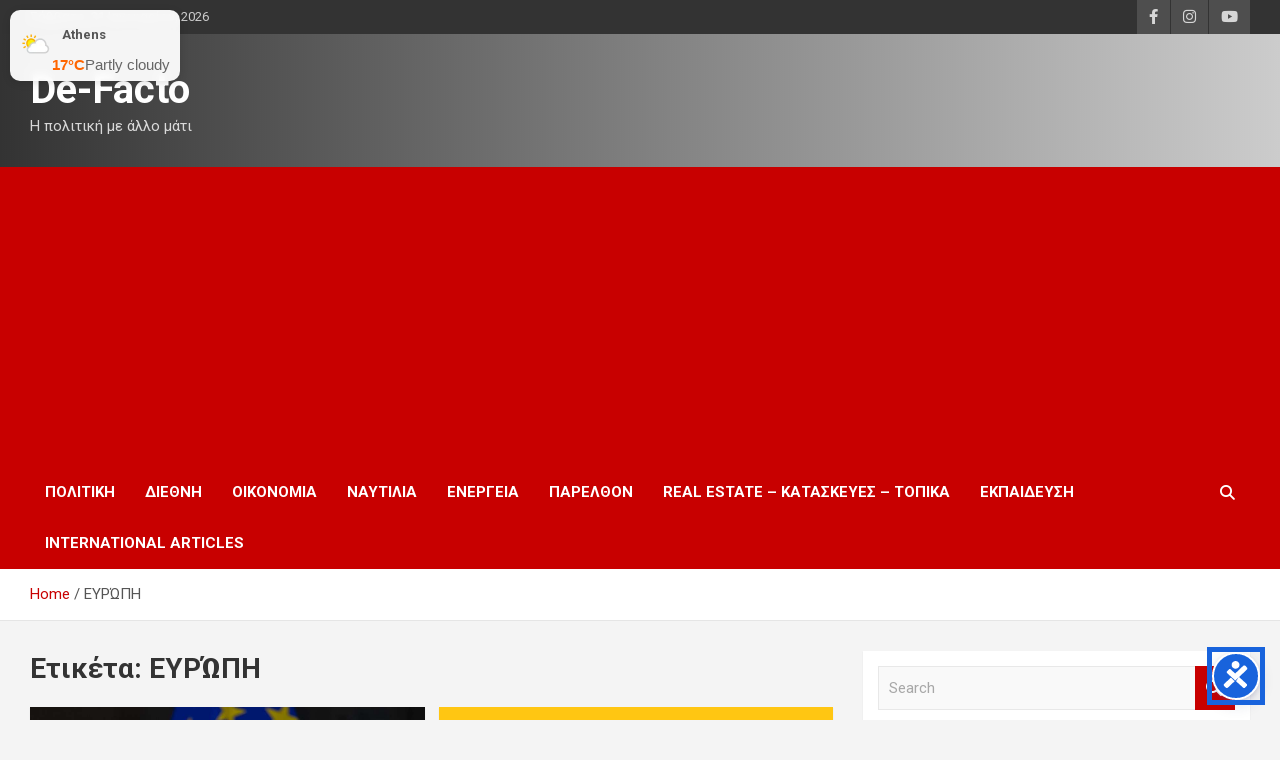

--- FILE ---
content_type: text/html; charset=utf-8
request_url: https://www.google.com/recaptcha/api2/aframe
body_size: 267
content:
<!DOCTYPE HTML><html><head><meta http-equiv="content-type" content="text/html; charset=UTF-8"></head><body><script nonce="YzyBeilfMOr_r83L8k6tJw">/** Anti-fraud and anti-abuse applications only. See google.com/recaptcha */ try{var clients={'sodar':'https://pagead2.googlesyndication.com/pagead/sodar?'};window.addEventListener("message",function(a){try{if(a.source===window.parent){var b=JSON.parse(a.data);var c=clients[b['id']];if(c){var d=document.createElement('img');d.src=c+b['params']+'&rc='+(localStorage.getItem("rc::a")?sessionStorage.getItem("rc::b"):"");window.document.body.appendChild(d);sessionStorage.setItem("rc::e",parseInt(sessionStorage.getItem("rc::e")||0)+1);localStorage.setItem("rc::h",'1769864165204');}}}catch(b){}});window.parent.postMessage("_grecaptcha_ready", "*");}catch(b){}</script></body></html>